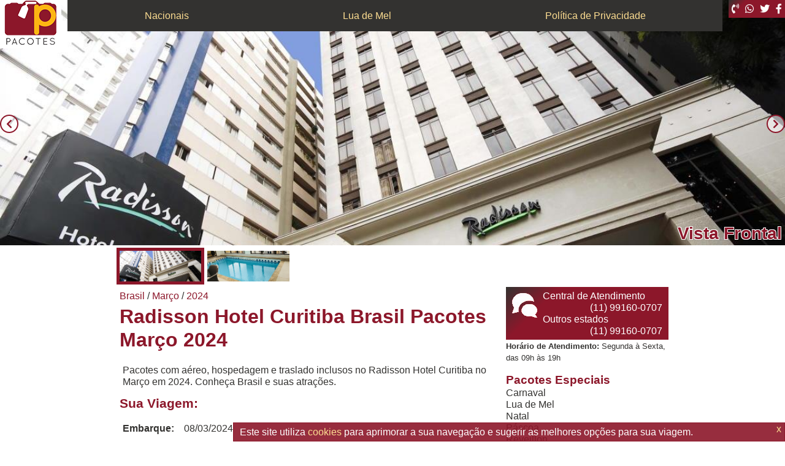

--- FILE ---
content_type: text/html; charset=UTF-8
request_url: https://www.pacotestravel.com.br/radisson-hotel-curitiba-em-brasil-pacotes-marco-2024.html?data=2024-03-08&noites=3&desejo=Hotel
body_size: 21039
content:
<!doctype html>
<html lang="pt-br">
<head>
			<meta name="robots" content="noindex" />
	
	<meta charset="UTF-8">
	<meta http-equiv="X-UA-Compatible" content="IE=edge">
	<title>Radisson Hotel Curitiba Brasil Pacotes Março 2024 - Pacotes Travel</title>
	
			<!-- Prefetch - Google Tag Manager -->
		<link rel="dns-prefetch" href="https://www.googletagmanager.com">
		<link href="https://www.googletagmanager.com" rel="preconnect" crossorigin>
		<!-- Fim: Prefetch - Google Tag Manager -->
		
		<!-- Google Tag Manager -->
		<script>(function(w,d,s,l,i){w[l]=w[l]||[];w[l].push({'gtm.start':
		new Date().getTime(),event:'gtm.js'});var f=d.getElementsByTagName(s)[0],
		j=d.createElement(s),dl=l!='dataLayer'?'&l='+l:'';j.async=true;j.src=
		'https://www.googletagmanager.com/gtm.js?id='+i+dl;f.parentNode.insertBefore(j,f);
		})(window,document,'script','dataLayer','GTM-WBD5QPZ');</script>
		<!-- End Google Tag Manager -->
		
	<!-- SEO Meta Tags -->
	<meta name="description" content="Pacotes com aéreo, hospedagem e traslado inclusos no  Radisson Hotel Curitiba no Março em 2024. Conheça Brasil e suas atrações.">
	<meta property="og:title" content="Radisson Hotel Curitiba Brasil Pacotes Março 2024 - Pacotes Travel">
	<meta property="og:type" content="website">
	<meta property="og:url" content="https://www.pacotestravel.com.br/radisson-hotel-curitiba-em-brasil-pacotes-marco-2024.html?data=2024-03-08&amp;desejo=Hotel&amp;noites=3">
	<meta property="og:site_name" content="Pacotes Travel">
	<meta property="og:description" content="Pacotes com aéreo, hospedagem e traslado inclusos no  Radisson Hotel Curitiba no Março em 2024. Conheça Brasil e suas atrações.">
	<meta property="og:image" content="https://www.pacotestravel.com.br/img/pacote/radisson-hotel-curitiba/vista-frontal-156.jpeg">
	<link rel="shortcut icon" href="/favicon/favicon.ico" />
	<meta name="theme-color" content="#8C172A">
	<link rel="manifest" href="/manifest.txt">
	<!-- End: SEO Meta Tags -->
	
	<!-- Responsive Design -->
	<meta name="viewport" content="width=device-width, initial-scale=1.0" />
	<meta name="format-detection" content="telephone=no">
	<meta name="MobileOptimized" content="480" />
	<meta name="HandheldFriendly" content="True">
	<!-- End: Responsive Design -->
	
	<!-- Homescreen Android -->
	<meta name="mobile-web-app-capable" content="yes">
	<!-- End: Homescreen Android -->

	<!-- Homescreen iOS -->
	<meta name="apple-mobile-web-app-capable" content="yes">
	<meta name="apple-mobile-web-app-status-bar-style" content="black">
	<meta name="apple-mobile-web-app-title" content="">
	<!-- End: Homescreen iOS -->
	
	<!-- MSApplication -->
	<meta name="msapplication-TileColor" content="#8C172A">
	<meta name="msapplication-TileImage" content="/favicon/ms-icon-144x144.png">
	<!-- End: MSApplication -->
</head>
<body class="background_white ">
	<!-- Stylesheet -->
	<link rel="stylesheet" href="/style/page.css">
	<link rel="stylesheet" href="/style/forfaits.css">
<link rel="stylesheet" href="/style/forfait.css">
<link rel="stylesheet" href="/style/component/gallery.css">
	<!-- End: Stylesheet -->
	
	<!-- Overflow -->
	<div class="overflow" onclick="fechar_menu(); fechar_filtro();"></div>
	<!-- Env: Overflow -->
	
	<!-- Homolog Alert -->
		<!-- End: Homolog Alert -->
	
	<!-- Header -->
	<header>
		<div>
			<figure class="logo">
				<a href="/">
					<img srco="/media/logo/90x75.png" alt="Logo Pacotes Travel" title="Ir para Homepage">
				</a>
			</figure>
	
			<nav class="background_black">
				<ul>
					<!--<li><a href="#">Internacionais</a></li>-->
					<li><a href="/brasil-pacotes.html">Nacionais</a></li>
					<li><a href="/pacotes-lua-de-mel.html">Lua de Mel</a></li>
					<!--<li><a href="/viagem-em-grupo.html">Viagem em Grupo</a></li>-->
					<li><a href="/politica_privacidade.html">Política de Privacidade</a></li>
				</ul>
			</nav>
			
			<ul class="shortcut background_red">
				<li>
					<a class="button" aria-label="Telefone 0800"
						href="tel:11991600707"
					>
						<i class="fas fa-phone-volume"></i>
					</a>
				</li>
				<li>
					<a class="whatsapp button" href="#" aria-label="WhatsApp" target="_blank" rel="noopener">
						<i class="fab fa-whatsapp"></i>
					</a>
				</li>
				<li>
					<a class="button" aria-label="Twitter" target="_blank" rel="noopener"
						href="https://twitter.com/pacotestravel"
					>
						<i class="fab fa-twitter"></i>
					</a>
				</li>
				<li>
					<a class="button" aria-label="Facebook" target="_blank" rel="noopener"
						href="https://pt-br.facebook.com/pacotestravel"
					>
						<i class="fab fa-facebook-f"></i>
					</a>
				</li>
				<li class="hidden_computer">
					<a class="button abrir_menu" aria-label="Menu de Opções" href="javascript:abrir_menu();">
						<i class="fas fa-bars"></i>
					</a>
				</li>
			</ul>
		</div>
	</header>
	<!-- End: Header -->
	
	<!-- Showcase -->
			<div class="showcase">
					<img class="aspect-ratio" alt="Resolução" src="/media/showcase-aspect-ratio.png" />

	<div class="thumbs"><!--
					--><div class="selected" gallery_index="0" >
				<a title="Abrir Imagem Vista Frontal" border="0"
					href="#" onclick="ampliar_imagem(0);"
				>
					<img alt="Miniatura Destaque Vista Frontal"
						src="/media/showcase-aspect-ratio.png"
						srco="https://www.pacotestravel.com.br/img/pacote/radisson-hotel-curitiba/vista-frontal-156.jpeg" border="0"
					/>
				</a>
			</div><!--
					--><div  gallery_index="1" >
				<a title="Abrir Imagem Piscina" border="0"
					href="#" onclick="ampliar_imagem(1);"
				>
					<img alt="Miniatura Destaque Piscina"
						src="/media/showcase-aspect-ratio.png"
						srco="https://www.pacotestravel.com.br/img/pacote/radisson-hotel-curitiba/piscina-157.jpeg" border="0"
					/>
				</a>
			</div><!--
			--></div>

<div class="gallery">
	<img class="aspect-ratio" alt="Resolução" src="/media/showcase-aspect-ratio.png" />

			<div gallery_index="1">
			<a href="#" border="0">
				<img srco="https://www.pacotestravel.com.br/img/pacote/radisson-hotel-curitiba/piscina-157.jpeg" border="0"
					alt="Imagem Destaque Piscina"
					title="Conheça Piscina"
				/>
			</a>

			<div class="text-content">
									<p class="title">Piscina</p>
								
							</div>
			
			
		</div>
			<div gallery_index="0">
			<a href="#" border="0">
				<img srco="https://www.pacotestravel.com.br/img/pacote/radisson-hotel-curitiba/vista-frontal-156.jpeg" border="0"
					alt="Imagem Destaque Vista Frontal"
					title="Conheça Vista Frontal"
				/>
			</a>

			<div class="text-content">
									<p class="title">Vista Frontal</p>
								
							</div>
			
			
		</div>
		
			<a class="prev" title="Anterior" aria-label="Anterior"
			href="#" onclick="imagem_anterior();"
		>
			<i class="fa-fw fas fa-chevron-left"></i>
		</a>
		
			<a class="next" title="Próxima" aria-label="Próxima"
			href="#" onclick="imagem_proxima();"
		>
			<i class="fa-fw fas fa-chevron-right"></i>
		</a>
	</div>			</div>
		<!-- End: Showcase -->
	
	<!-- Middle Content -->
	<div class="middle_content">
		<!-- Page Content -->
		<section>
			
	<ol class="breadcrumb" itemscope itemtype="https://schema.org/BreadcrumbList">
					<li itemprop="itemListElement" itemscope itemtype="https://schema.org/ListItem">
				<a itemprop="item" href="https://www.pacotestravel.com.br/brasil-pacotes.html">
					<font itemprop="name">Brasil</font>
				</a>
				<meta itemprop="position" content="1" />
			</li>
					<li itemprop="itemListElement" itemscope itemtype="https://schema.org/ListItem">
				<a itemprop="item" href="https://www.pacotestravel.com.br/pacotes-marco.html">
					<font itemprop="name">Março</font>
				</a>
				<meta itemprop="position" content="2" />
			</li>
					<li itemprop="itemListElement" itemscope itemtype="https://schema.org/ListItem">
				<a itemprop="item" href="https://www.pacotestravel.com.br/pacotes-2024.html">
					<font itemprop="name">2024</font>
				</a>
				<meta itemprop="position" content="3" />
			</li>
			</ol>

<h1>Radisson Hotel Curitiba Brasil Pacotes Março 2024</h1>
<p>Pacotes com aéreo, hospedagem e traslado inclusos no  Radisson Hotel Curitiba no Março em 2024. Conheça Brasil e suas atrações.</p>

<input type="hidden" id="geo_position" value='{"type": "Point", "coordinates": [-49.28832109999999, -25.4455029]}'>
	<form action="/obrigado.html" method="POST" onsubmit="$('#btn_solicitar_orcamento').attr('disable', 'disable');">
		<h2 id="sua_viagem" name="sua_viagem"
			
		>
			Sua Viagem:
		</h2>

		
		<input type="hidden" name="forfait" value="197" />
		<input type="hidden" name="region" value="22" />
		<input type="hidden" name="tag" value="14" />
		<input type="hidden" name="year" value="45" />
		<input type="hidden" name="desire" value="Hotel" />

					<input type="hidden" name="begin" value="2024-03-08" />
			<input type="hidden" name="nights" value="3" />
			<p class="input"><label>Embarque:</label><font>08/03/2024</font></p>
			<p class="input"><label>Duração:</label><font>3 noites</font></p>
				<p class="input">
			<label for="client_name">Seu Nome:</label>
			<input type="text" name="client_name" id="client_name" value="" required="required" />
		</p>
		<p class="input">
			<label for="client_phone">Telefone:</label>
			<input type="tel" name="client_phone" id="client_phone" value="" required="required"
				placeholder="DDD Telefone"
			/>
		</p>
		<p class="input">
			<label for="client_mail">Email:</label>
			<input type="email" name="client_mail" id="client_mail" value="" />
		</p>
		<p class="input">
			<label>Preferência de Contato:</label>
			<font class="contact_preference_area">
				<label>
					<input type="radio" name="contact_preference" value="whatsapp"
						checked="checked"
					/>
					<span class="hidden_cellphone">WhatsApp</span>
					<span class="hidden_computer">Whats</span>
				</label>
				<label>
					<input type="radio" name="contact_preference" value="email"
						
					/>
					<span class="hidden_cellphone">E-mail</span>
					<span class="hidden_computer">Email</span>
				</label>
				<label>
					<input type="radio" name="contact_preference" value="telefone"
						
					/>
					<span class="hidden_cellphone">Telefone</span>
					<span class="hidden_computer">Fone</span>
				</label>
			</font>
		</p>
		<div class="mopt">
			<div>
				<label for="pax_adt">Adultos</label>
				<small>(acima de 12 anos)</small>
				<select name="pax_adt" id="pax_adt">
											<option value="1"
							
						>1</option>
											<option value="2"
							selected="selected"
						>2</option>
											<option value="3"
							
						>3</option>
											<option value="4"
							
						>4</option>
									</select>
			</div>
			<div>
				<label for="pax_chd">Crianças</label>
				<small>(entre 2 e 11 anos)</small>
				<select name="pax_chd" id="pax_chd">
											<option value="0"
							selected="selected"
						>0</option>
											<option value="1"
							
						>1</option>
											<option value="2"
							
						>2</option>
									</select>
			</div>
			<div>
				<label for="pax_inf">Bebês</label>
				<small>(0 ou 1 ano)</small>
				<select name="pax_inf" id="pax_inf">
											<option value="0"
							selected="selected"
						>0</option>
											<option value="1"
							
						>1</option>
											<option value="2"
							
						>2</option>
									</select>
			</div>
		</div>
		<p class="textarea">
			<label>Observações:</label>
			<textarea name="comments"></textarea>
		</p>
		<button type="submit" id="btn_solicitar_orcamento" >Solicitar Orçamento</button>
	</form>

		</section>
		<!-- End: Page Content -->
		
		<!-- Lateral Menu -->
		<div class="aside_close_button hidden_computer background_red">
			<a class="button" aria-label="Ocultar de Opções" href="javascript:fechar_menu();">
				<i class="fas fa-times" aria-hidden="true"></i>
			</a>
		</div>
		<aside>
			<!-- Call Center -->
			<div class="aside_phone background_red">
				<img class="phone_balloon" src="/media/phone_balloon.png" alt="Telefones">
				<p>Central de Atendimento</p>
				<p class="number">
					<a href="tel:11991600707">
						(11) 99160-0707
					</a>
				</p>
				<p>Outros estados</p>
				<p class="number">
					<a href="tel:11991600707">
						(11) 99160-0707
					</a>
				</p>
			</div>
			<!-- End: Call Center -->
			
			<!-- Opening Hours -->
			<small class="opening_hours">
				<strong>Horário de Atendimento: </strong>
				Segunda à Sexta, das 09h às 19h
			</small>
			<!-- End: Opening Hours -->
			
							<div class="subtitle">Pacotes Especiais</div>
				<ul class="sublinks">
											<li><a href="https://www.pacotestravel.com.br/pacotes-carnaval.html">Carnaval</a></li>
											<li><a href="https://www.pacotestravel.com.br/pacotes-lua-de-mel.html">Lua de Mel</a></li>
											<li><a href="https://www.pacotestravel.com.br/pacotes-natal.html">Natal</a></li>
											<li><a href="https://www.pacotestravel.com.br/pacotes-pascoa.html">Páscoa</a></li>
											<li><a href="https://www.pacotestravel.com.br/pacotes-reveillon.html">Reveillon</a></li>
											<li><a href="https://www.pacotestravel.com.br/pacotes-semana-santa.html">Semana Santa</a></li>
									</ul>
						
							<div class="subtitle">Pacotes Internacionais</div>
				<ul class="sublinks">
											<li><a href="https://www.pacotestravel.com.br/caribe-pacotes.html">Caribe</a></li>
											<li><a href="https://www.pacotestravel.com.br/europa-pacotes.html">Europa</a></li>
									</ul>
						
							<div class="subtitle">Pacotes Nacionais</div>
				<ul class="sublinks">
											<li><a href="https://www.pacotestravel.com.br/arraial-dajuda-pacotes.html">Arraial d&#039;Ajuda</a></li>
											<li><a href="https://www.pacotestravel.com.br/maragogi-pacotes.html">Maragogi</a></li>
											<li><a href="https://www.pacotestravel.com.br/porto-de-galinhas-pacotes.html">Porto de Galinhas</a></li>
											<li><a href="https://www.pacotestravel.com.br/porto-seguro-pacotes.html">Porto Seguro</a></li>
											<li><a href="https://www.pacotestravel.com.br/praia-do-forte-pacotes.html">Praia do Forte</a></li>
									</ul>
					</aside>
		<!-- End: Lateral Menu -->
	</div>
	<!-- End: Middle Content -->
	
	<footer>
		<!-- Footer-Menu -->
		<nav class="background_black">
			<h2>Saiba Mais:</h2>
			<ul>
				<li><a href="/viagem-em-grupo.html">Viagem em Grupo</a></li>
				<li><a href="/politica_privacidade.html">Política de privacidade</a></li>
				<li><a href="/sitemap.html">Mapa do Site</a></li>
			</ul>
		</nav>
		<div class="logos">
			<div class="agency">
				<div class="logo">
					<img srco="/media/logo/90x75.png" alt="Mini-Logo Pacotes Travel">
				</div>
				<div class="description">
					Embratur: N 26.036400.10.0001-9<br />
					Copyright 2013. Todos os direitos reservados.<br />
					Av. Paulista, 2073, 17º andar, Edifício Horsa II Conjunto Nacional - Cerqueira César - CEP: 01311-940 - São Paulo/SP
				</div>
			</div>
			<div class="gov">
				<a href="http://www.cadastur.turismo.gov.br/" target="_blank" rel="noopener">
					<img srco="/media/cadastur.jpg"
						alt="Cadastur - Fazendo o Turismo Legal"
						title="Cadastur - Sistema de Cadastro de pessoas físicas e jurídicas que atuam no setor do turismo"
					>
				</a>
				<a href="http://www.brasil.gov.br/" target="_blank" rel="noopener">
					<img srco="/media/brasil.jpg" alt="Brasil" title="Empresa Brasileira">
				</a>
				<a href="http://www.abav.com.br/" target="_blank" rel="noopener">
					<img srco="/media/abav.jpg" alt="ABAV" title="Associação Brasileira de Agências de Viagens">
				</a>
			</div>
		</div>
		<!-- End: Footer-Menu -->
		
		<!-- About -->
		<div class="about">
			<h2>Sobre a Pacotes Travel</h2>
			<p>
				A Pacotes Travel, empresa especializada em venda de pacotes turístico, tem como
				objetivo auxiliar seus clientes e amigos na escolha do pacote de viagens.
			</p>
			<p>
				Nossos consultores são altamente qualificados para auxiliá-lo na escolha do melhor destino
				para sua viagem. Nosso atendimento diferenciado garante a satisfação de nossos clientes.
			</p>
		</div>
		<!-- End: About -->
		
		<!-- Note -->
		<div class="note">
			Observações sobre as idades e valores apresentados: <br />
			- Bebês e Crianças possuem faixa etárias diferenciadas, dependendo exclusivamente da informação
			prestada pelo fornecedor; e,<br />
			- Adulto será qualquer passageiro com idade superior a da criança.<br />
			- Valores promocionais: durarão enquanto houver disponibilidade e poderão ser modificados
			sem aviso prévio.<br />
			- Dentro da mesma categoria de quarto/cabine poderá haver variação de tamanho, disposição e
			mobília em relação àquelas apresentadas.<br />
			- Preços informados não incluem IOF.<br />
			- Todas as imagens apresentadas são representativas, podendo variar dependendo das atuais condições
			físicas e climáticas dos locais, construções, estabelecimentos, cabines ou quartos.<br />
		</div>
		<!-- End: Note -->
	</footer>
	
	<!-- Política de Privacidade -->
	<div class="aviso_politica_privacidade">
		<a class="fechar">x</a>
		Este site utiliza <a href="/politica_privacidade.html#o_que_sao_cookies">cookies</a> para aprimorar
		a sua navegação e sugerir as melhores opções para sua viagem.
	</div>
	<!-- Fim: Política de Privacidade -->
	
	<!-- Scripts -->
	<script src="/script/iuser-purejs.js"></script>
	<script src="https://ajax.googleapis.com/ajax/libs/jquery/3.4.1/jquery.min.js"></script>
	<script src="/script/page.js"></script>
	<script src="/script/forfait.js"></script>
<script src="/script/component/touchevent.js"></script>
<script src="/script/component/gallery.js"></script>
	<script src="https://kit.fontawesome.com/e3d0c1536f.js" crossorigin="anonymous"></script>
	<script src="/script/iuser-jquery.js"></script>
	<!-- Fim: Scripts -->

			<!-- Google Tag Manager (noscript) -->
		<noscript><iframe src="https://www.googletagmanager.com/ns.html?id=GTM-WBD5QPZ"
		height="0" width="0" style="display:none;visibility:hidden"></iframe></noscript>
		<!-- End Google Tag Manager (noscript) -->
		
	<!-- Schema "TravelAgency" -->
	<script type="application/ld+json">
	{
		"@context": "http://schema.org",
		"@type": "TravelAgency",
		"url": "https://www.pacotestravel.com.br",
		"name": "Pacotes Travel",
		"openingHours": ["Mo-Fr 09:00-19:00", "Sa 10:00-19:00"],
		"contactPoint": [
			{
				"@type": "ContactPoint",
				"telephone": "+5511991600707",
				"contactType": "customer service"
			},
			{
				"@type": "ContactPoint",
				"telephone": "+551991600707",
				"contactType": "customer service",
				"contactOption": [
					"TollFree"
				],
				"areaServed": "BR"
			}
		],
		"paymentAccepted": "Cartão de Crédito (com parcelamento), Dinheiro e Cheque*",
		"image": "https://www.pacotestravel.com.br/media/logo/120x114.jpg",
		"logo": "https://www.pacotestravel.com.br/media/logo/90x75.png",
		"address": {
			"@type": "PostalAddress",
			"addressCountry": "Brazil",
			"addressLocality": "Santo Andre",
			"addressRegion": "Sao Paulo",
			"postalCode": "09190610",
			"streetAddress": "Av. Paulista, 2073, 17º andar, Edifício Horsa II Conjunto Nacional - Cerqueira César - CEP: 01311-940 - São Paulo/SP"
		},
		"telephone": [
			"+551991600707",
			"+551991600707"
		],
		"geo": {
			"@type": "GeoCoordinates",
			"latitude": -23.679153,
			"longitude": -46.538286
		},
		"priceRange": "Preços tabelados entre fornecedor e todas as agências de turismos cadastradas na Cadastur; podendo variar dependendo de eventos, promoções e quantidade de passageiros; ou aumentar conforme a proximidade da viagem."
	}
	</script>
	<script type="application/ld+json">
	{
		"@context": "http://schema.org",
		"@type": "Organization",
		"url": "https://www.pacotestravel.com.br",
		"logo": "https://www.pacotestravel.com.br/media/logo/120x114.jpg"
	}
	</script>
	<!-- Schema "TravelAgency" -->
	
		
	<!-- Favicon -->
	<link rel="apple-touch-icon" sizes="57x57" href="/favicon/apple-icon-57x57.png">
	<link rel="apple-touch-icon" sizes="60x60" href="/favicon/apple-icon-60x60.png">
	<link rel="apple-touch-icon" sizes="72x72" href="/favicon/apple-icon-72x72.png">
	<link rel="apple-touch-icon" sizes="76x76" href="/favicon/apple-icon-76x76.png">
	<link rel="apple-touch-icon" sizes="114x114" href="/favicon/apple-icon-114x114.png">
	<link rel="apple-touch-icon" sizes="120x120" href="/favicon/apple-icon-120x120.png">
	<link rel="apple-touch-icon" sizes="144x144" href="/favicon/apple-icon-144x144.png">
	<link rel="apple-touch-icon" sizes="152x152" href="/favicon/apple-icon-152x152.png">
	<link rel="apple-touch-icon" sizes="180x180" href="/favicon/apple-icon-180x180.png">
	<link rel="icon" type="image/png" sizes="192x192" href="/favicon/android-icon-192x192.png">
	<link rel="icon" type="image/png" sizes="32x32" href="/favicon/favicon-32x32.png">
	<link rel="icon" type="image/png" sizes="96x96" href="/favicon/favicon-96x96.png">
	<link rel="icon" type="image/png" sizes="16x16" href="/favicon/favicon-16x16.png">
	<!-- End: Favicon -->

	<!-- Dev-mode -->
		<!-- End: Dev-mode -->
</body>
</html>

--- FILE ---
content_type: text/css
request_url: https://www.pacotestravel.com.br/style/forfaits.css
body_size: 4064
content:
*{box-sizing:border-box}.destinos{display:flex;flex-wrap:nowrap;flex-direction:f}.destinos>*{flex-shrink:0;flex-grow:0;position:relative}.destinos>*:only-child{flex-basis:100%}.destinos>*:only-child>ul>*{flex-basis:calc(25% - 5px)}.destinos>*:first-child:nth-last-child(2),.destinos>*:first-child:nth-last-child(2) ~ *{flex-basis:calc((100% / 2) - 5px)}.destinos>*:first-child:nth-last-child(2)>ul>*,.destinos>*:first-child:nth-last-child(2) ~ *>ul>*{flex-basis:calc(50% - 5px)}.destinos>*:not(:first-child){margin-left:5px}.destinos>*>h2{font-size:1rem;line-height:1.2rem;padding-left:5px;cursor:pointer}.destinos>*>small{display:none;font-size:.6rem;font-weight:bold;cursor:pointer;position:absolute;top:1rem;right:0}.destinos>*>ul{padding:0;display:flex;flex-wrap:wrap;justify-content:flex-start;list-style:none}.destinos>*>ul>*{flex-grow:0;height:auto;border:1px solid #8C172A;margin:2.5px;min-width:50px;position:relative}.destinos>*>ul>*:empty{display:none}.destinos>*>ul>*>a{border:0;margin:0;padding:0;display:block;width:100%;height:auto;position:relative;text-decoration:none !important}.destinos>*>ul>*>a>img.thumb{width:100%;display:block}.destinos>*>ul>*>a>.img_overlay{position:absolute;width:100%;height:100%;top:0;left:0;background:rgba(0,0,0,0.25);opacity:1}.destinos>*>ul>*>a>p.title{color:#8C172A;background-color:transparent;position:absolute;top:0;left:0;width:100%;max-height:63%;overflow:hidden;font-weight:bold;text-shadow:1px 1px #fff,-1px -1px 0 #fff,1px -1px 0 #fff,-1px 1px 0 #fff;padding-top:20%}.destinos>*>ul>*>a>.rating{position:absolute;right:0;width:100%;background-color:#fff;padding:2.5px 0}.destinos>*>ul>*>a>.rating>*{font-size:.75rem;line-height:.75rem}.destinos>*>ul>*>a>.rating>*.text{color:#333230;font-weight:bold;margin-right:5px;margin-left:5px}.destinos>*>ul>*>a>.rating.star{top:0}.destinos>*>ul>*>a>.rating.star.short{width:auto}.destinos>*>ul>*>a>.rating.cost{bottom:0}.destinos>*>ul>*>a>.services{display:flex;flex-flow:row nowrap;width:100%;background-color:#fff;position:relative}.destinos>*>ul>*>a>.services>div{flex:0 1 33%;padding:2.5px 2.5%;background-color:#fff}.destinos>*>ul>*>a>.services>div>img{width:100%;filter:invert(37%) sepia(93%) saturate(7471%) hue-rotate(356deg) brightness(41%) contrast(135%)}.destinos>*>ul>*>a>.rating.star+.title{padding-top:0;top:10%}.destinos>*>ul>*>a>.rating.cost+.services{padding-bottom:10%;margin-top:-10%}.destinos.selecionado>*:not(.selecionado){display:none}.destinos.selecionado>.selecionado{flex-basis:100%;margin:0}.destinos.selecionado>.selecionado>small{display:inline-block}.destinos.selecionado>.selecionado>ul>*{flex-basis:calc(25% - 5px)}.destinos.filter_star_1>.forfaits>ul>li,.destinos.filter_cost_1>.forfaits>ul>li{display:none}.destinos.filter_star_2>.forfaits>ul>li,.destinos.filter_cost_2>.forfaits>ul>li{display:none}.destinos.filter_star_3>.forfaits>ul>li,.destinos.filter_cost_3>.forfaits>ul>li{display:none}.destinos.filter_star_4>.forfaits>ul>li,.destinos.filter_cost_4>.forfaits>ul>li{display:none}.destinos.filter_star_5>.forfaits>ul>li,.destinos.filter_cost_5>.forfaits>ul>li{display:none}.destinos.filter_star_1>.forfaits>ul>li.filter_star_1{display:inherit}.destinos.filter_cost_1>.forfaits>ul>li.filter_cost_1{display:inherit}.destinos.filter_star_2>.forfaits>ul>li.filter_star_2{display:inherit}.destinos.filter_cost_2>.forfaits>ul>li.filter_cost_2{display:inherit}.destinos.filter_star_3>.forfaits>ul>li.filter_star_3{display:inherit}.destinos.filter_cost_3>.forfaits>ul>li.filter_cost_3{display:inherit}.destinos.filter_star_4>.forfaits>ul>li.filter_star_4{display:inherit}.destinos.filter_cost_4>.forfaits>ul>li.filter_cost_4{display:inherit}.destinos.filter_star_5>.forfaits>ul>li.filter_star_5{display:inherit}.destinos.filter_cost_5>.forfaits>ul>li.filter_cost_5{display:inherit}.destinos.filter_breakfast>.forfaits>ul>li:not(.filter_breakfast){display:none !important}.destinos.filter_pool_adt>.forfaits>ul>li:not(.filter_pool_adt){display:none !important}.destinos.filter_pool_chd_inf>.forfaits>ul>li:not(.filter_pool_chd_inf){display:none !important}.destinos.filter_pet_friendly>.forfaits>ul>li:not(.filter_pet_friendly){display:none !important}


--- FILE ---
content_type: text/css
request_url: https://www.pacotestravel.com.br/style/forfait.css
body_size: 4215
content:
*{box-sizing:border-box}@media only screen and (min-width: 481px){.middle_content>section{max-width:min(635px,calc(100% - 265px))}}.breadcrumb{width:100%;overflow-x:auto;white-space:nowrap;scrollbar-width:thin;list-style:none;padding:0;margin:0}.breadcrumb>*{display:inline-block;box-sizing:border-box;margin:0}.breadcrumb>*+*::before{content:" / "}.breadcrumb+h1{margin-top:5px}.forfait_item_list>ul{list-style:none;padding:0}.forfait_item_list>ul>li>.item-icon{height:2rem;filter:invert(37%) sepia(93%) saturate(7471%) hue-rotate(356deg) brightness(41%) contrast(135%)}.destinos>*>ul>li>a.link{text-align:center;vertical-align:top}.destinos>*>ul>li>a.link>i{font-size:3rem;display:block;margin:5px}.destinos>*>ul>li>a.link>.text{font-size:.75rem}.destinos>*>ul>li>a>.title{text-align:center;padding:0;max-height:80%;white-space:nowrap}.destinos>*>ul>li>a>.title>*{display:inline-block}@media only screen and (max-width: 480px){.destinos>*>ul>li>a>.title>font{font-size:9vw;line-height:10vw}}@media only screen and (min-width: 481px){.destinos>*>ul>li>a>.title>font{font-size:6vw;line-height:7vw}}.destinos>*>ul>li>a>.title>font.black{color:#333230}.destinos>*>ul>li>a>.title>small{margin:0;font-size:.8rem;line-height:.8rem;color:#333230}.destinos>*>ul>li>a>.title>.separator{display:block;width:100%;border-bottom:1px solid #8C172A;margin:5px 0}form>p.input{display:flex;flex-direction:row;padding:0}form>p.input>label{flex-shrink:0;flex-grow:0;flex-basis:100px;font-weight:bold;padding:5px}form>p.input>*:not(label){flex-shrink:1;flex-grow:1;padding:5px}form>p.input>.textarea{flex-shrink:0;flex-grow:1;flex-basis:100%}form>p.input>.contact_preference_area{display:flex;flex-flow:row nowrap;justify-content:space-between}form>p.input>.contact_preference_area>*{white-space:nowrap;cursor:pointer}form>.mopt{display:flex;justify-content:space-between;padding:5px;margin:10px 0}form>.mopt>div{flex:0 0 30%}form>.mopt>div>*{display:block;width:100%}form>.mopt>div>label{font-weight:bold}form>.mopt>div>small{text-align:right;font-size:.6rem}form>.mopt>div>select{text-align:center;padding:5px}form>.mopt>div>select>option{text-align:center}form>p.textarea{display:block;padding:0}form>p.textarea>label{font-weight:bold}form>p.textarea>textarea{display:block;width:100%}form>button[type="submit"]{display:block;width:100%;height:40px;background-color:#28a745;border-radius:5px;border:1px solid #28a745;border-image-outset:0;border-image-repeat:stretch;border-image-slice:100%;border-image-source:none;border-image-width:1;box-sizing:border-box;color:#fff;cursor:pointer;font-weight:400;margin:1rem 0 0;padding:5px 10px;text-align:center;text-transform:none;transition-delay:0s, 0s, 0s, 0s;transition-duration:0.15s, 0.15s, 0.15s, 0.15s;transition-property:color, background-color, border-color, box-shadow;transition-timing-function:ease-in-out, ease-in-out, ease-in-out, ease-in-out;vertical-align:middle;white-space:nowrap}.error{border:1px solid #8C172A;border-radius:5px;color:#8C172A !important;background:rgba(140,23,42,0.1);padding:5px;margin:0 0 15px}.action_area>*{margin:0 0 0 5px}.action_area>select{padding:5px;text-align:right}.action_area>select>option{text-align:right}.action_area>.search_button{padding:5px;background-color:#8C172A;border-color:#8b172a;color:#fff}.action_area>.search_button>span{margin-left:5px}@media only screen and (max-width: 480px){.action_area>.search_button{min-width:40px;min-height:40px}.action_area>.search_button>span{display:none}}.forfait_nav{display:flex;flex-flow:row nowrap;justify-content:flex-start;align-items:flex-end;margin-top:5px}@media only screen and (max-width: 480px){.forfait_nav{position:sticky;top:40px;border-bottom:3px solid #8C172A;background-color:#fff;z-index:1}}.forfait_nav>.forfait_header{background-color:#fff;color:#8C172A;padding:5px;border:1px solid #8C172A;border-bottom:0;cursor:pointer}.forfait_nav>.forfait_header.active{font-size:19.2px;font-weight:bold;color:#fff;background-color:#8C172A;border:3px solid #8C172A;cursor:none}.forfait_nav>.forfait_header:only-child{display:none}.forfait_body{margin:0;padding:0;display:block}.forfait_body>.forfait_content{border:3px solid #8C172A;padding:5px}.forfait_body>.forfait_content:not(.active){display:none}.forfait_body>.forfait_content:only-child{border:0}.forfait_body>.forfait_content>h2{margin-top:0}


--- FILE ---
content_type: text/css
request_url: https://www.pacotestravel.com.br/style/component/gallery.css
body_size: 2673
content:
*{box-sizing:border-box}.showcase{position:relative;overflow:hidden}.showcase .aspect-ratio{position:relative;width:100%;height:auto;max-height:400px}.showcase>.thumbs{width:100%;max-width:900px;overflow-x:auto;white-space:nowrap;margin:0 auto;scrollbar-width:thin}.showcase>.thumbs>*{display:inline-block;box-sizing:border-box;margin:0;border:5px solid #fff;height:60px;overflow-y:hidden}.showcase>.thumbs>*.selected{border-color:#8C172A}.showcase>.thumbs>*>a{display:inline-block;height:50px}.showcase>.thumbs>*>a>img{height:50px}.showcase>.gallery{position:absolute;top:0;left:0;width:100%;z-index:1}.showcase>.gallery>div{position:absolute;top:0;left:0;width:100%;max-height:400px;overflow-y:hidden;z-index:1}.showcase>.gallery>div>a{border:0;text-decoration:none !important;display:grid;width:100%}.showcase>.gallery>div>a>img{width:100%}.showcase>.gallery>div>.text-content{position:absolute;bottom:0;left:0;width:100%}.showcase>.gallery>div>.text-content>.title{text-align:right;font-weight:bold;font-size:1.75rem;color:#8C172A;text-shadow:1px 1px #fff,-1px -1px 0 #fff,1px -1px 0 #fff,-1px 1px 0 #fff;display:block;width:100%;max-width:900;margin:0 auto;padding:5px}.showcase>.gallery>div>.text-content>.title:last-child{margin-bottom:5px}.showcase>.gallery>div>.text-content>.description{display:block;width:100%;max-width:900;margin:0 auto;padding:0 5px 10px;color:#fff;text-shadow:1px 1px #333230,-1px -1px 0 #333230,1px -1px 0 #333230,-1px 1px 0 #333230}.showcase>.gallery>div>.video{position:absolute;top:0;left:0;width:100%;height:100%;background-color:rgba(140,23,42,0.5);display:flex;flex-flow:row nowrap;align-items:center;justify-content:center}.showcase>.gallery>div>.video>video{width:calc(100% - 60px);height:100%}.showcase>.gallery>div>.video>iframe.youtube{width:calc(100% - 60px);height:100%;background-color:transparent !important}.showcase>.gallery>div>.video>iframe.youtube body{background-color:transparent !important}.showcase>.gallery>div>.video>iframe.generic{width:calc(100% - 60px);height:100%}.showcase>.gallery>div>.video>iframe.generic{width:calc(100% - 60px);height:100%;background-color:transparent !important}.showcase>.gallery>.prev,.showcase>.gallery>.next{position:absolute;top:0;height:100%;display:flex;justify-content:center;align-content:center;z-index:5;text-decoration:none !important}@media only screen and (max-width: 480px){.showcase>.gallery>.prev,.showcase>.gallery>.next{display:none}}.showcase>.gallery>.prev>*,.showcase>.gallery>.next>*{margin:auto 0;padding:5px;background-color:rgba(255,255,255,0.6);border:2px solid #8C172A;border-radius:50%;width:30px}@media only screen and (max-width: 480px){.showcase>.gallery>.prev>*,.showcase>.gallery>.next>*{min-width:40px}}.showcase>.gallery>.prev{left:0}.showcase>.gallery>.next{right:0}


--- FILE ---
content_type: application/javascript
request_url: https://www.pacotestravel.com.br/script/iuser-jquery.js
body_size: 524
content:
var client_interation_happens = false;

//Execute after client interation.
$(document).ready(function() {
	$(window).on('scroll click', function() {
		if(!client_interation_happens) {
			client_interation_happens = true;
			
			// Whatsapp number.
			$.get('/whatsapp', function(response) {
				if(response) {
					$('.whatsapp').attr('href',
						'https://api.whatsapp.com/send' +
						'?phone=55' +response.replace(/\s/g, '') +
						'&text=' + encodeURI(
							'Estou interessado no ' + document.title + '; ' +
							'link: ' + window.location.href
						)
					).show();
				} else {
					$('.whatsapp').hide();
				}
			});
		}
	});
});

--- FILE ---
content_type: application/javascript
request_url: https://www.pacotestravel.com.br/script/component/touchevent.js
body_size: 2019
content:
window.onload = function() {
    (function(d) {
        var
            ce = function(e, n) {
                var a = document.createEvent("CustomEvent");
                a.initCustomEvent(n, true, true, e.target);
                e.target.dispatchEvent(a);
                a = null;
                return false
            },
            nm = true,
            sp = {
                x: 0,
                y: 0
            },
            ep = {
                x: 0,
                y: 0
            },
            touch = {
                touchstart: function(e) {
                    sp = {
                        x: e.touches[0].pageX,
                        y: e.touches[0].pageY
                    }
                },
                touchmove: function(e) {
                    nm = false;
                    ep = {
                        x: e.touches[0].pageX,
                        y: e.touches[0].pageY
                    }
                },
                touchend: function(e) {
                    if (nm) {
                        ce(e, 'fc')
                    } else {
                        var x = ep.x - sp.x,
                            xr = Math.abs(x),
                            y = ep.y - sp.y,
                            yr = Math.abs(y);
                        if (Math.max(xr, yr) > 20) {
                            ce(e, (xr > yr ? (x < 0 ? 'swl' : 'swr') : (y < 0 ? 'swu' : 'swd')))
                        }
                    };
                    nm = true
                },
                touchcancel: function(e) {
                    nm = false
                }
            };
        for (var a in touch) {
            d.addEventListener(a, touch[a], false);
        }
    })(document);

    
    //EXAMPLE OF USE
    var h = function(e) {
        console.log(e.type, e)
    };
    document.body.addEventListener('fc', h, false); // 0-50ms vs 500ms with normal click
    document.body.addEventListener('swl', h, false);
    document.body.addEventListener('swr', h, false);
    document.body.addEventListener('swu', h, false);
    document.body.addEventListener('swd', h, false);
}

--- FILE ---
content_type: application/javascript
request_url: https://www.pacotestravel.com.br/script/forfait.js
body_size: 7683
content:
var tab_modificada = false;
var LIMIT_MIN_DAY_TO_BOOKING = 7;

$(document).ready(function() {
    // Caso o usuário esteja próximo ao hotel, troca a aba.
    if($('.forfait_header.tab_near').length == 1) {
        if($('#geo_position').length > 0) {
            let hotel_geo_position = $('#geo_position').val();
            if(hotel_geo_position) {
                try {
                    hotel_geo_position = JSON.parse(hotel_geo_position);
                } catch(e) {}

                if(hotel_geo_position) {
                    if(hotel_geo_position.type == 'Point') {
                        if(hotel_geo_position.coordinates) {
                            if(hotel_geo_position.coordinates.length == 2) {
                                if((hotel_geo_position.coordinates[0] != 0) && (hotel_geo_position.coordinates[1] != 0)) {
                                    if (navigator.geolocation) {
                                        $('.overflow')
                                            .addClass('open')
                                            .append('<img src="/media/loader.gif">');

                                        navigator.geolocation.getCurrentPosition(geolocation_tab);

                                        setTimeout(function() {
                                            $('.overflow').removeClass('open');
                                            $('.overflow').children().remove();
                                        }, 2000);
                                    }
                                }
                            }
                        }
                    }
                }
            }
        }
    }

    // Informa se uma tab foi escolhida/modificada.
    $('.forfait_body, .forfait_nav').click(function() {
        tab_modificada = true;
    });

    // Conserta anos e tags dependendo do momento/data atual.
    $('.tag, .year').change(function() {
        let tab_index = $(this).attr('tab_index');

        let tag_id = parseInt($('.tab_' + tab_index + ' .tag').val());
        let year_number = parseInt($('.tab_' + tab_index + ' .year option:selected').text());

        let today = new Date();
        today.setDate((new Date()).getDate() + LIMIT_MIN_DAY_TO_BOOKING)

        let actual_month = today.getMonth();

        if(year_number == today.getFullYear()) {
            if((12 <= tag_id) && (tag_id <= 23)) {
                let month_combobox = tag_id - 12;

                if(month_combobox < actual_month) {
                    $('.tab_' + tab_index + ' .year option').each(function() {
                        if(parseInt($(this).text()) == year_number + 1) {
                            $('.tab_' + tab_index + ' .year').val($(this).val());
                            return(false);
                        }
                    });
                }
            }
            else if(tag_id == 2) { // Carnival.
                if(1 < actual_month) { // 1 - February
                    $('.tab_' + tab_index + ' .year option').each(function() {
                        if(parseInt($(this).text()) == year_number + 1) {
                            $('.tab_' + tab_index + ' .year').val($(this).val());
                            return(false);
                        }
                    });
                }
            }
            else if(tag_id == 2) { // Holy Week.
                if(2 < actual_month) { // 2 - March
                    $('.tab_' + tab_index + ' .year option').each(function() {
                        if(parseInt($(this).text()) == year_number + 1) {
                            $('.tab_' + tab_index + ' .year').val($(this).val());
                            return(false);
                        }
                    });
                }
            }
            else if(tag_id == 43) { // Easter.
                if(3 < actual_month) { // 3 - April
                    $('.tab_' + tab_index + ' .year option').each(function() {
                        if(parseInt($(this).text()) == year_number + 1) {
                            $('.tab_' + tab_index + ' .year').val($(this).val());
                            return(false);
                        }
                    });
                }
            }
            else if(tag_id == 3) { // Christimas.
                if(
                    (11 == actual_month) && // 11 - December
                    (25 - LIMIT_MIN_DAY_TO_BOOKING < today.getDate())
                ) {
                    $('.tab_' + tab_index + ' .year option').each(function() {
                        if(parseInt($(this).text()) == year_number + 1) {
                            $('.tab_' + tab_index + ' .year').val($(this).val());
                            return(false);
                        }
                    });
                }
            }
            else if(tag_id == 1) { // Reveillon.
                if(
                    (11 == actual_month) && // 11 - December
                    (31 - LIMIT_MIN_DAY_TO_BOOKING < today.getDate())
                ) {
                    $('.tab_' + tab_index + ' .year option').each(function() {
                        if(parseInt($(this).text()) == year_number + 1) {
                            $('.tab_' + tab_index + ' .year').val($(this).val());
                            return(false);
                        }
                    });
                }
            }
        }
    });
    $('.year').trigger('change');
});

/**
 * Caso o usuário esteja próximo ao hotel, troca a aba.
 * 
 * @param ObjCoord user_position 
 */
function geolocation_tab(user_position) {
    let hotel_geo_position = JSON.parse($('#geo_position').val());

    let distance = calcCrow(
        hotel_geo_position.coordinates[1], hotel_geo_position.coordinates[0],
        user_position.coords.latitude, user_position.coords.longitude
    );

    if(distance < 250) { // Se a distância for menor que 250km, troca a tab.
        if(!tab_modificada) {
            tab('near');
        }
    }

    $('.overflow').removeClass('open');
    $('.overflow').children().remove();
}

function calcCrow(lat1, lon1, lat2, lon2) {
    var R = 6371; // km
    var dLat = toRad(lat2-lat1);
    var dLon = toRad(lon2-lon1);
    var lat1 = toRad(lat1);
    var lat2 = toRad(lat2);

    var a = Math.sin(dLat/2) * Math.sin(dLat/2) +
    Math.sin(dLon/2) * Math.sin(dLon/2) * Math.cos(lat1) * Math.cos(lat2); 
    var c = 2 * Math.atan2(Math.sqrt(a), Math.sqrt(1-a)); 
    var d = R * c;
    return d;
}

function toRad(Value) {
    return Value * Math.PI / 180;
}

/**
 * Efetua uma pesquisa.
 * 
 * @param string setor
 */
function pesquisar(setor) {
    // Overflow modal.
    $('.overflow').addClass('open');

    // Request URL.
    $.post('urlTo', {
        'forfait': $('.tab_' + setor + ' .forfait').val(),
        'region':  $('.tab_' + setor + ' .region').val(),
        'tag':     $('.tab_' + setor + ' .tag').val(),
        'year':    $('.tab_' + setor + ' .year').val(),
    }, function(response) {
        if(response.indexOf('http') == 0) {
            window.open(response, '_self');
        } else {
            $('.overflow').removeClass('open');
        }
    });

    setTimeout(function() {
        $('.overflow').removeClass('open');
    }, 2000);
}

/**
 * Executa a tabulação nas opções de forfait.
 * 
 * @param string tab_index Index to tab
 */
function tab(tab_index) {
    tab_modificada = true;

    // Active head.
    $('.forfait_nav .forfait_header').removeClass('active');
    $('.forfait_nav .forfait_header.tab_' + tab_index.split(' ').join('.tab_')).addClass('active');

    // Active body.
    $('.forfait_body .forfait_content').removeClass('active');
    $('.forfait_body .forfait_content.tab_' + tab_index.split(' ').join('.tab_')).addClass('active');
}

--- FILE ---
content_type: application/javascript
request_url: https://www.pacotestravel.com.br/script/component/gallery.js
body_size: 979
content:
var galeria_indice = 0;
var galeria_max_indice = 0;

$(document).ready(function() {
    galeria_max_indice = $('.gallery [gallery_index]').length - 1;

    $('.gallery').each(function() {
        this.addEventListener('swr', imagem_anterior, false);
        this.addEventListener('swl', imagem_proxima, false);
    });
});

function imagem_anterior() {
    galeria_indice--;

    if(galeria_indice < 0) {
        galeria_indice = galeria_max_indice;
    }
    
    ampliar_imagem(galeria_indice);
}

function imagem_proxima() {
    galeria_indice++;
    
    if(galeria_indice > galeria_max_indice) {
        galeria_indice = 0;
    }
    
    ampliar_imagem(galeria_indice);
}

/**
 * Amplia a imagem desejada.
 * 
 * @param indice
 * @returns
 */
function ampliar_imagem(indice) {
    galeria_indice = indice;

    $('.gallery > [gallery_index]').css('z-index', 3);
    $('.gallery > [gallery_index="' + galeria_indice + '"]').css('z-index', 4);

    $('.thumbs > [gallery_index]').removeClass('selected');
    $('.thumbs > [gallery_index="' + galeria_indice + '"]').addClass('selected').focus();
}